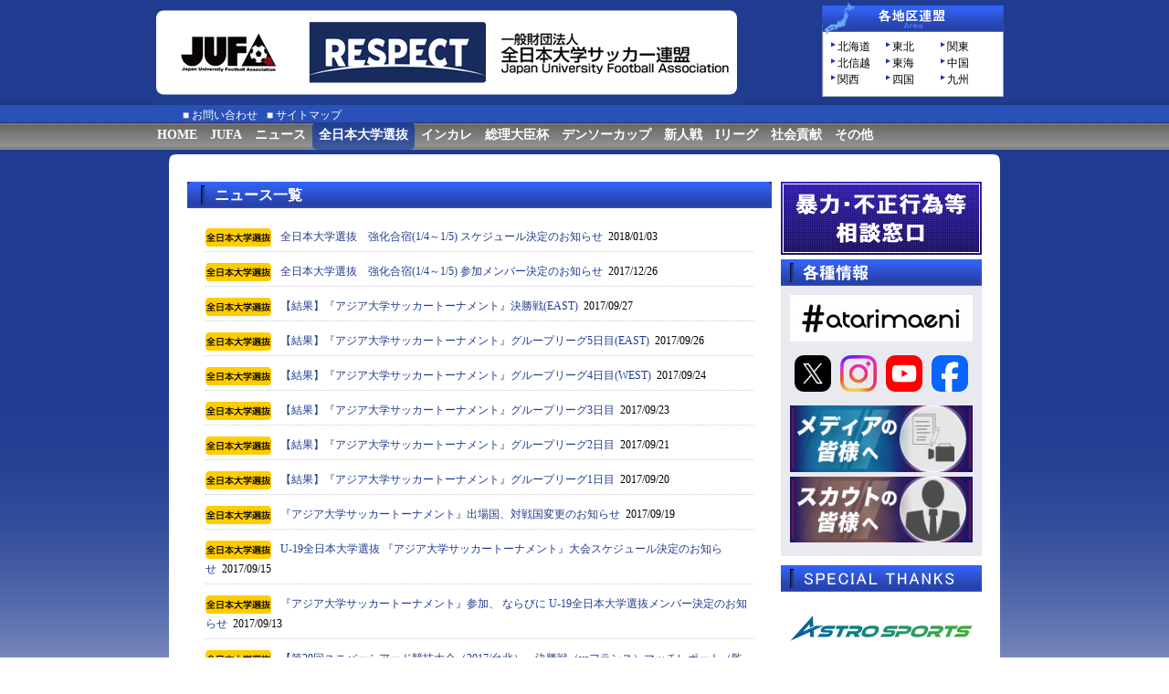

--- FILE ---
content_type: text/html; charset=UTF-8
request_url: https://www.jufa.jp/news/news_zennihon.php?nowpg=7&kn=1174
body_size: 3802
content:
<!DOCTYPE html PUBLIC "-//W3C//DTD XHTML 1.0 Transitional//EN" "http://www.w3.org/TR/xhtml1/DTD/xhtml1-transitional.dtd">
<html xmlns="http://www.w3.org/1999/xhtml">
<head>
<meta http-equiv="Content-Type" content="text/html; charset=UTF-8" />
<title>JUFA 全日本大学サッカー連盟</title>
<link href="../css/common.css" rel="stylesheet" type="text/css" />

<script>

(function(i,s,o,g,r,a,m){i['GoogleAnalyticsObject']=r;i[r]=i[r]||function(){
   (i[r].q=i[r].q||[]).push(arguments)},i[r].l=1*newDate();a=s.createElement(o),
m=s.getElementsByTagName(o)[0];a.async=1;a.src=g;m.parentNode.insertBefore(a,m)
   })(window,document,'script','https://www.google-analytics.com/analytics.js','ga');

   ga('create', 'UA-98609736-1', 'auto');
   ga('send', 'pageview');

</script>
</head>
<body>
<div id="layout">
	<div class="header">

		<h1><a href="../"><img src="../img/logo.jpg" alt="JUFA 全日本大学サッカー連盟" width="650" height="115" /></a></h1>

		<div class="header_area">
			<ul>
				<li><a href="https://sc.footballnavi.jp/jufa-hokkaido/" target="_blank">北海道</a></li>
				<li><a href="http://tohoku-fa.jp/federation/univ/">東北</a></li>
				<li><a href="http://www.jufa-kanto.jp/" target="_blank">関東</a></li>
				<li><a href="http://hufl.info/" target="_blank">北信越</a></li>
				<li><a href="http://jufa.tokai-soccer.gr.jp/" target="_blank">東海</a></li>
				<li><a href="https://jufa-chugoku.jp/" target="_blank">中国</a></li>
				<li><a href="http://www.jufa-kansai.jp/" target="_blank">関西</a></li>
				<li><a href="https://www.jufashikoku.com/" target="_blank">四国</a></li>
				<li><a href="http://www.jufa-kyusyu.jp/" target="_blank">九州</a></li>
			</ul>
			<div class="clr"></div>
		</div>

	</div>

	<div class="sub_menu">
		<ul>
			<li>■ <a href="https://www.jufa.jp/news/news.php?kn=1270">お問い合わせ</a></li>
			<li>■ <a href="../sitemap.html">サイトマップ</a></li>
		</ul>
		<div class="clr"></div>
	</div>


	<div class="g_nav_area01">
		<div class="g_nav_area02">
			<div class="g_nav01"><a href="../">HOME</a></div>
			<div class="g_nav01"><a href="../jufa/index.html">JUFA</a></div>
			<div class="g_nav01"><a href="./">ニュース</a></div>
			<div class="g_nav01 navon"><a href="./news_zennihon.php">全日本大学選抜</a></div>
			<div class="g_nav01"><a href="./news_incolle.php">インカレ</a></div>
			<div class="g_nav01"><a href="./news_prime.php">総理大臣杯</a></div>
			<div class="g_nav01"><a href="./news_denso.php">デンソーカップ</a></div>
			<div class="g_nav01"><a href="./news_new.php">新人戦</a></div>
			<div class="g_nav01"><a href="./news_ileague.php">Iリーグ</a></div>
			<div class="g_nav01"><a href="./news_kids_peace.php">社会貢献</a></div>
			<div class="g_nav01"><a href="./news_other.php">その他</a></div>
			<div class="clear"></div>
		</div>
	</div>

	<div class="wrapper01"><img src="../img/bg_wrap.png" /></div>
	<div class="wrapper02">

		<div class="left001">
			<div class="left002_01">
				<div class="left002_02">ニュース一覧</div>
			</div>
			<ul class="left003">
				<li><img src="https://www.jufa.jp/img/icon02.gif" /><a href="./news.php?nowpg=7&kn=761">全日本大学選抜　強化合宿(1/4～1/5) スケジュール決定のお知らせ</a>&nbsp;&nbsp;2018/01/03</li>
				<li><img src="https://www.jufa.jp/img/icon02.gif" /><a href="./news.php?nowpg=7&kn=759">全日本大学選抜　強化合宿(1/4～1/5) 参加メンバー決定のお知らせ</a>&nbsp;&nbsp;2017/12/26</li>
				<li><img src="https://www.jufa.jp/img/icon02.gif" /><a href="./news.php?nowpg=7&kn=702">【結果】『アジア大学サッカートーナメント』決勝戦(EAST)</a>&nbsp;&nbsp;2017/09/27</li>
				<li><img src="https://www.jufa.jp/img/icon02.gif" /><a href="./news.php?nowpg=7&kn=701">【結果】『アジア大学サッカートーナメント』グループリーグ5日目(EAST)</a>&nbsp;&nbsp;2017/09/26</li>
				<li><img src="https://www.jufa.jp/img/icon02.gif" /><a href="./news.php?nowpg=7&kn=700">【結果】『アジア大学サッカートーナメント』グループリーグ4日目(WEST)</a>&nbsp;&nbsp;2017/09/24</li>
				<li><img src="https://www.jufa.jp/img/icon02.gif" /><a href="./news.php?nowpg=7&kn=699">【結果】『アジア大学サッカートーナメント』グループリーグ3日目</a>&nbsp;&nbsp;2017/09/23</li>
				<li><img src="https://www.jufa.jp/img/icon02.gif" /><a href="./news.php?nowpg=7&kn=698">【結果】『アジア大学サッカートーナメント』グループリーグ2日目</a>&nbsp;&nbsp;2017/09/21</li>
				<li><img src="https://www.jufa.jp/img/icon02.gif" /><a href="./news.php?nowpg=7&kn=697">【結果】『アジア大学サッカートーナメント』グループリーグ1日目</a>&nbsp;&nbsp;2017/09/20</li>
				<li><img src="https://www.jufa.jp/img/icon02.gif" /><a href="./news.php?nowpg=7&kn=696">『アジア大学サッカートーナメント』出場国、対戦国変更のお知らせ</a>&nbsp;&nbsp;2017/09/19</li>
				<li><img src="https://www.jufa.jp/img/icon02.gif" /><a href="./news.php?nowpg=7&kn=695">U-19全日本大学選抜 『アジア大学サッカートーナメント』大会スケジュール決定のお知らせ</a>&nbsp;&nbsp;2017/09/15</li>
				<li><img src="https://www.jufa.jp/img/icon02.gif" /><a href="./news.php?nowpg=7&kn=694">『アジア大学サッカートーナメント』参加、 ならびに U-19全日本大学選抜メンバー決定のお知らせ</a>&nbsp;&nbsp;2017/09/13</li>
				<li><img src="https://www.jufa.jp/img/icon02.gif" /><a href="./news.php?nowpg=7&kn=682">【第29回ユニバーシアード競技大会（2017/台北）　決勝戦（vsフランス）マッチレポート（監督・選手コメント）】</a>&nbsp;&nbsp;2017/08/31</li>
				<li><img src="https://www.jufa.jp/img/icon02.gif" /><a href="./news.php?nowpg=7&kn=681">【結果】『第29回ユニバーシアード競技大会(2017/台北)』 決勝　vsユニバーシアードフランス代表</a>&nbsp;&nbsp;2017/08/29</li>
				<li><img src="https://www.jufa.jp/img/icon02.gif" /><a href="./news.php?nowpg=7&kn=680">【第29回ユニバーシアード競技大会（2017/台北）】準決勝戦（vsメキシコ）マッチレポート（監督・選手コメント）</a>&nbsp;&nbsp;2017/08/28</li>
				<li><img src="https://www.jufa.jp/img/icon02.gif" /><a href="./news.php?nowpg=7&kn=679">【結果】『第29回ユニバーシアード競技大会(2017/台北)』 準決勝vsユニバーシアードメキシコ代表</a>&nbsp;&nbsp;2017/08/27</li>
				<li><img src="https://www.jufa.jp/img/icon02.gif" /><a href="./news.php?nowpg=7&kn=678">【第29回ユニバーシアード競技大会（2017/台北）　準々決勝戦（vsイタリア）マッチレポート（監督・選手コメント）】</a>&nbsp;&nbsp;2017/08/27</li>
				<li><img src="https://www.jufa.jp/img/icon02.gif" /><a href="./news.php?nowpg=7&kn=677">【結果】『第29回ユニバーシアード競技大会(2017/台北)』 決勝トーナメント(準々決勝)vsユニバーシアードイタリア代表</a>&nbsp;&nbsp;2017/08/25</li>
				<li><img src="https://www.jufa.jp/img/icon02.gif" /><a href="./news.php?nowpg=7&kn=676">【第29回ユニバーシアード競技大会（2017/台北）　第3戦（vsウルグアイ）マッチレポート（監督・選手コメント）】</a>&nbsp;&nbsp;2017/08/25</li>
				<li><img src="https://www.jufa.jp/img/icon02.gif" /><a href="./news.php?nowpg=7&kn=675">【結果】『第29回ユニバーシアード競技大会(2017/台北)』 グループリーグ3日目　vsユニバーシアードウルグアイ代表</a>&nbsp;&nbsp;2017/08/23</li>
				<li><img src="https://www.jufa.jp/img/icon02.gif" /><a href="./news.php?nowpg=7&kn=674">【第29回ユニバーシアード競技大会（2017/台北）　第2戦（vsカナダ）マッチレポート（監督・選手コメント）】</a>&nbsp;&nbsp;2017/08/23</li>
			</ul>
			<div class="pageSt"><a href='/news/news_zennihon.php?nowpg=1&kn=1174'></a> << <a href='/news/news_zennihon.php?nowpg=1&kn=1174'><font style="color:black">1</font></a>  <a href='/news/news_zennihon.php?nowpg=2&kn=1174'><font style="color:black">2</font></a>  <a href='/news/news_zennihon.php?nowpg=3&kn=1174'><font style="color:black">3</font></a>  <a href='/news/news_zennihon.php?nowpg=4&kn=1174'><font style="color:black">4</font></a>  <a href='/news/news_zennihon.php?nowpg=5&kn=1174'><font style="color:black">5</font></a>  <a href='/news/news_zennihon.php?nowpg=6&kn=1174'><font style="color:black">6</font></a>  <u><b><font style="color:red">7</font></b></u>  <a href='/news/news_zennihon.php?nowpg=8&kn=1174'><font style="color:black">8</font></a>  <a href='/news/news_zennihon.php?nowpg=9&kn=1174'><font style="color:black">9</font></a>  <a href='/news/news_zennihon.php?nowpg=10&kn=1174'><font style="color:black">10</font></a>  <a href='/news/news_zennihon.php?nowpg=11&kn=1174'>>></a> <a href='/news/news_zennihon.php?nowpg=18&kn=1174'></a></div>
		</div>







				<div class="right001">

			<div class="main_img004">
				<a href="https://www.jufa.jp/jufa/soudan.html"><img src="../img/soudan_banner01.jpg" /></a>
			</div>

				<img src="../img/topics02side02.jpg" width="220" />
			<div class="right002">
			
			
			<a href="https://www.atarimaeni.com/" target="_blank"><img src="../img/atarimaeni.jpg" width="200" /></a>
			


			<div style="height:10px;"></div>

<ul class="snsbtniti">
<li><a href="https://twitter.com/JUFA_soccer" target="_blank">
<div class="radius">
<img src=../img/x_logo.png width=40>
</div>
</a></li>
<li><a href="https://www.instagram.com/jufa_japan/" target="_blank">
<img src=../img/Instagram_Glyph_Gradient.png width=40></a></li>
<li><a href="https://www.youtube.com/@JUFA_Japan" target="_blank">
<div class="radius">
<img src=../img/youtube_logo.png width=40>
</div>
</a></li>
<li><a href="https://www.facebook.com/jufa.soccer" target="_blank">
<div class="radius">
<img src=../img/facebook_logo.png width=40>
</div>
</a></li>
</ul>


<!--
			<a href="https://www.facebook.com/pages/全日本大学サッカー連盟/519399744830164?fref=ts" target="_blank"><img src="../img/new_jufa_facebook.jpg" alt="facebook" width="200" /></a>
			<a class="twitter-timeline" href="https://twitter.com/JUFA_soccer" data-widget-id="577819287026475008">@JUFA_soccerさんのツイート</a><script>!function(d,s,id){var js,fjs=d.getElementsByTagName(s)[0],p=/^http:/.test(d.location)?'http':'https';if(!d.getElementById(id)){js=d.createElement(s);js.id=id;js.src=p+"://platform.twitter.com/widgets.js";fjs.parentNode.insertBefore(js,fjs);}}(document,"script","twitter-wjs");</script>

			<a href="https://twitter.com/jufa_soccer" target="_blank"><img src="./img/jufa_twitter.jpg" alt="twitter" width="200" /></a>

			<div style="height:10px;"></div>
			<a href="http://www.jufa-kansai.jp/meet/pmcup/outline.html" target="_blank"><img src="../img/side01.jpg" width="200" /></a>

-->


<!--　スカウト・メディア申請	-->
			<div style="height:10px;"></div>

			<a href="https://www.jufa.jp/news/news.php?kn=777"><img src="./../img/media.jpg" width="200" /></a>
			<a href="https://www.jufa.jp/news/news.php?kn=1504"><img src="./../img/scout.jpg" width="200" /></a>

			</div>
			
			<!--<div class="right003"><a href="http://ileague-do.com/" target="_blank"><img src="../img/side03f01.jpg" alt="アットホーム：Iリーグ同好会" width="220" /></a></div>-->
			<!--<div class="right003"><a href="http://www.facebook.com/pages/JUFA-GIRL/512291812130837?ref=ts&fref=ts" target="_blank"><img src="../img/banner/01.jpg" alt="JUFA　GIRL様facebook" width="220" /></a></div>
			<div class="right003"><a href="https://twitter.com/JUFA_GIRL" target="_blank"><img src="../img/banner/02.jpg" alt="JUFA GIRL様 twitter" width="220" /></a></div>-->
			


			<div class="main_img004">
				<img src="../img/topics02side.jpg" width="220" />
				<a href="https://astro-sp.com/" target="_blank"><img src="../img/AstroSports.jpg" width="220"/></a>
				<a href="http://www.mikasasports.co.jp/" target="_blank"><img src="../img/side03_f.jpg" width="220" /></a>
				<a href="http://www.footballnavi.jp/" target="_blank"><img src="../img/banner01.gif" alt="フットボールナビ" width="220" /></a>
				<a href="http://www.beverage.co.jp/" target="_blank"><img src="../img/side03f03.jpg" width="220" alt="キリンビバレッジ株式会社" /></a>

<!--
 style="border:solid 1px ; border-color: #D4D4D4"
	-->

				<a href="https://wecars.co.jp/" target="_blank"><img src="../img/wecars.jpg" width="220" alt="wecars"/></a>
				<a href="https://www.souholdings.co.jp/" target="_blank"><img src="../img/side09.jpg" width="220" alt="エスオーユーホールディングス" /></a>

				<a href="https://www.kansei-pipe.co.jp/" target="_blank"><img src="../img/side11.jpg" width="220" alt="菅清工業株式会社" /></a>

				<a href="https://www.athome.co.jp/" target="_blank"><img src="../img/side06.jpg" width="220" alt="athome" /></a>

				<a href="https://kimilaboratory.com/" target="_blank"><img src="../img/kimi_labo.jpg" width="220" alt="athome" /></a>


				<a href="http://jffid.com/" target="_blank"><img src="../img/banner/09.jpg" alt="日本知的障がい者サッカー連盟" width="220" /></a>
				<a href="http://tokyo-fid.jimdo.com/" target="_blank"><img src="../img/banner/08.jpg" alt="東京都知的障がい者サッカー連盟" width="220" /></a>
				<a href="http://j-afa.com/wp/" target="_blank"><img src="../img/banner/10.jpg" alt="東京都知的障がい者サッカー連盟" width="220" /></a>
			</div>

				
		<div class="clr"></div>
	</div>		<div class="clr"></div>
	</div>

	
</div>

<div class="clr"></div>

<div class="push"></div>




<footer id="footer_area">
	<div class="footer_area02">
		<div class="footer001">
			<ul>
				<li><a href="http://www.jufa.jp/">HOME</a></li>
			</ul>
		</div>

		

		<div class="footer001">
			<p>【大会・試合】</p>
			<ul>
				<li><a href="http://www.jufa.jp/news/news_incolle.php">インカレ</a></li>
				<li><a href="http://www.jufa.jp/news/news_prime.php">総理大臣杯</a></li>
				<li><a href="http://www.jufa.jp/news/news_denso.php">デンソーカップ</a></li>
				<li><a href="http://www.jufa.jp/news/news_new.php">新人戦</a></li>
				<li><a href="http://www.jufa.jp/news/news_ileague.php">Iリーグ</a></li>
			</ul>
		</div>


		<div class="footer001">
			<p>【JUFA】</p>
			<ul>
				<li><a href="http://www.jufa.jp/jufa/">JUFAについて</a></li>
				<li><a href="http://www.jufa.jp/news/news_zennihon.php">全日本大学選抜</a></li>
				<li><a href="http://www.jufa.jp/news/news_kids_peace.php">キッズピース</a></li>
				<li><a href="http://www.jufa.jp/news/news_other.php">その他の情報</a></li>
			</ul>
		</div>


			<div class="footer001">
				<p>【SNS】</p>
				<ul>
					<li><a href="https://twitter.com/JUFA_soccer" target="_blank">X<br>　@JUFA_soccer</a></li>
					<li><a href="https://www.instagram.com/jufa_japan/" target="_blank">Instagram<br>　@jufa_japan</a></li>
					<li><a href="https://www.youtube.com/@JUFA_Japan" target="_blank">YouTube<br>　@jufa_japan</a></li>
<!--
					<li><a href="https://www.facebook.com/jufa.soccer/" target="_blank">facebook<br>　@jufa.soccer</a></li>
	-->
				</ul>
			</div>

		<div class="footer001">
		<div class="footer003">
				<ul>
					<li><a href="http://www.jufa.jp/contact.html">お問い合わせ</a></li>
					<li><a href="https://www.jufa.jp/news/news.php?kn=777">メディアの皆様へ</a></li>
					<li><a href="https://www.jufa.jp/news/news.php?kn=1504">スカウトの皆様へ</a></li>
					<li><a href="http://www.jufa.jp/sitemap.html">サイトマップ</a></li>
				</ul>
			</div>
			</div>

		<div class="footer002">
			<ul>
				<li><a href="http://www.jufa.jp/news/news.php?nowpg=2&kn=773">利用規約</a></li>
				<li><a href="http://www.jufa.jp/news/news.php?nowpg=2&kn=774">個人情報保護方針</a></li>
				<li><a href="http://www.jufa.jp/news/news.php?nowpg=2&kn=775">個人番号及び特定個人情報の適正な取扱いに関する基本方針</a></li>
				<li><a href="http://www.jufa.jp/news/news.php?nowpg=2&kn=776">プライバシーポリシー</a></li>
			</ul>
		</div>

		<div class="clr"></div>
	</div>
<div class="copyright">Copyright©2009 JUFA.All Rights Reserved.</div>
</footer>




</body>

</html>

--- FILE ---
content_type: text/css
request_url: https://www.jufa.jp/css/common.css
body_size: 4032
content:
@charset "UTF-8";
/* CSS Document */

/* ブラウザ設定リセット ######################################## */

* {
	margin:0;
	padding:0;
	line-height:1.0;
}
h1,h2,h3,h4,h5,h6,em,strong {
	font-weight:normal;
	font-style:normal;
}

ul li {
	list-style-type:none;
}

img {
	border:0;
	vertical-align:bottom;
	margin:0px;
	padding:0px;
}
.clr {
	clear:both;
	margin:0;
	padding:0;
}
.clearfix {
	height:auto !important;
	height:1px;
	min-height:1%;  /* for IE 7*/
	/*¥*//*/display:inline-table;/**/
}
.clearfix:after {
	content:".";
	display:block;
	clear:both;
	height:0;
	font-size:1%;
	line-height:1%;
	visibility:hidden;
}
hr{
	clear:both;
	visibility:hidden;
}

/* ############################################## */

/* body ######################################## */

html,body {
	height: 100%;
	margin:0px;
	padding:0px;
	font-family:"ＭＳ ゴシック", "メイリオ","ヒラギノ角ゴ Pro W3", "Hiragino Kaku Gothic Pro";
	background:url(../img/common/main_back.jpg) repeat-x #FFFFFF;
}
#layout {
	position:relative;
	width:950px;
	padding:0px;
	margin:0 auto -66px auto;
	text-align:left;
	min-height: 100%;
	height: auto !important;
	height: 100%;
}
.push {
	height: 66px;
}
#layout_bottom {
	width:100%;
	height:66px;
	padding:0px;
	margin:0 auto;
	text-align:left;
	background:url(../img/common/footer_back.jpg) repeat-x;
}
#layout_bottom p {
	font-size:12px;
	color:#FFFFFF;
	text-align:center;
	padding:40px 0px 0px 0px;
}

#footer_area{
	width:100%;
	padding:0px;
	margin:0 auto;
	text-align:left;
	background-image:url(../img/common/footer_back.jpg);
	background-position:top;
	background-repeat:repeat-x;
	background-color: #203C90;
	padding:60px 0px 20px 0px;
}

.copyright {
	font-size:12px;
	color:#FFFFFF;
	text-align:center;
}

.footer_area02{
	margin:0 auto 30px auto;
	width:950px;
	font-size:12px;
	color:#FFFFFF;
}

.footer001{
	width:140px;
	float:left;
	margin:0 10px 0 0;
}

.footer001 a{
	color:#FFFFFF;
	text-decoration:none;
}

.footer001 a:hover{
	text-decoration:underline;
}

.footer001 p{
	margin:0 0 10px 0;
}

.footer001 ul{
	margin:0 0 0 20px;
}

.footer001 li{
	margin:0 0 10px 0;
	list-style-type: disc
}

.footer003{
	margin:0 0 30px 0;
}


.footer002{
	width:150px;
	float:left;
	margin:0 0 0 0;
}

.footer002 p{
	margin:0 0 10px 0;
}

.footer002 a{
	color:#FFFFFF;
	text-decoration:none;
}

.footer002 a:hover{
	text-decoration:underline;
}

.footer002 ul{
	margin:0 0 0 20px;
}

.footer002 li{
	margin:0 0 10px 0;
	list-style-type: disc;
	line-height:1.4;

}

/* ############################################## */

.header {
	width:950px;
	height:115px;
	position:relative;
}
.header h1 {
	width:650px;
	height:115px;
}
.header_logo {
	position:absolute;
	top:10px;
	left:405px;
	width:53px;
	height:89px;
}
.header_calender {
	position:absolute;
	top:2px;
	left:530px;
	width:199px;
	height:105px;
}
.header_calender a {
	background:url(../img/common/head_001.jpg) no-repeat;
	width:199px;
	height:105px;
	text-indent:-9876px;
	display:block;
}
.header_calender a:hover {
	background:url(../img/common/head_001.jpg) no-repeat;
	background-position:0px -105px;
	width:199px;
	height:105px;
	text-indent:-9876px;
	display:block;
}
.header_area {
	position:absolute;
	top:2px;
	left:735px;
	width:189px;
	height:64px;
	background:url(../img/common/head_002.jpg) no-repeat;
	padding:40px 0px 0px 10px;
}


#header_banner001{
	position:absolute;
	top:20px;
	left:705px;
	width:220px;
	height:80px;
}


.header_area li {
	float:left;
	width:4em;
	font-size:12px;
	line-height:18px;
	background:url(../img/common/head_arrow.jpg) no-repeat;
	padding:0px 5px 0px 7px;
}
.header_area li a:link {
	color:#000000;
	text-decoration:none;
}
.header_area li a:visited {
	color:#000000;
	text-decoration:none;
}
.header_area li a:hover {
	color:#000000;
	text-decoration:underline;
}
.header_area li a:active {
	color:#000000;
	text-decoration:none;
}
.sub_menu {
	width:880px;
	height:19px;
	padding:0px 35px;
}
.sub_menu li {
	float:left;
	font-size:12px;
	line-height:16px;
	color:#FFFFFF;
	padding:3px 10px 0px 0px;
}
.sub_menu li a:link {
	text-decoration:none;
	color:#FFFFFF;
}
.sub_menu li a:visited {
	text-decoration:none;
	color:#FFFFFF;
}
.sub_menu li a:hover {
	text-decoration:underline;
	color:#FFFFFF;
}
.sub_menu li a:active {
	text-decoration:none;
	color:#FFFFFF;
}
.main_menu {
	width:950px;
	height:30px;
	margin:0px 0px 20px 0px;
}
.main_menu li {
	float:left;
}

.menu_001 a {
	background:url(../img/common/menu_001.jpg) no-repeat;
	width:83px;
	height:30px;
	background-position:0px 0px;
	display:block;
	text-indent:-9876px;
}
.menu_001 a:hover {
	background:url(../img/common/menu_001.jpg) no-repeat;
	width:83px;
	height:30px;
	background-position:0px -30px;
	display:block;
	text-indent:-9876px;
}
.menu_001on a {
	background:url(../img/common/menu_001.jpg) no-repeat;
	width:83px;
	height:30px;
	background-position:0px -30px;
	display:block;
	text-indent:-9876px;
}
.menu_002 a {
	background:url(../img/common/menu_002.jpg) no-repeat;
	width:79px;
	height:30px;
	background-position:0px 0px;
	display:block;
	text-indent:-9876px;
}
.menu_002 a:hover {
	background:url(../img/common/menu_002.jpg) no-repeat;
	width:79px;
	height:30px;
	background-position:0px -30px;
	display:block;
	text-indent:-9876px;
}
.menu_002on a {
	background:url(../img/common/menu_002.jpg) no-repeat;
	width:79px;
	height:30px;
	background-position:0px -30px;
	display:block;
	text-indent:-9876px;
}
.menu_003 a {
	background:url(../img/common/menu_003.jpg) no-repeat;
	width:69px;
	height:30px;
	background-position:0px 0px;
	display:block;
	text-indent:-9876px;
}
.menu_003 a:hover {
	background:url(../img/common/menu_003.jpg) no-repeat;
	width:69px;
	height:30px;
	background-position:0px -30px;
	display:block;
	text-indent:-9876px;
}
.menu_003on a {
	background:url(../img/common/menu_003.jpg) no-repeat;
	width:69px;
	height:30px;
	background-position:0px -30px;
	display:block;
	text-indent:-9876px;
}
.menu_004 a {
	background:url(../img/common/menu_004.jpg) no-repeat;
	width:132px;
	height:30px;
	background-position:0px 0px;
	display:block;
	text-indent:-9876px;
}
.menu_004 a:hover {
	background:url(../img/common/menu_004.jpg) no-repeat;
	width:132px;
	height:30px;
	background-position:0px -30px;
	display:block;
	text-indent:-9876px;
}
.menu_004on a {
	background:url(../img/common/menu_004.jpg) no-repeat;
	width:132px;
	height:30px;
	background-position:0px -30px;
	display:block;
	text-indent:-9876px;
}
.menu_005 a {
	background:url(../img/common/menu_005.jpg) no-repeat;
	width:74px;
	height:30px;
	background-position:0px 0px;
	display:block;
	text-indent:-9876px;
}
.menu_005 a:hover {
	background:url(../img/common/menu_005.jpg) no-repeat;
	width:74px;
	height:30px;
	background-position:0px -30px;
	display:block;
	text-indent:-9876px;
}
.menu_005on a {
	background:url(../img/common/menu_005.jpg) no-repeat;
	width:74px;
	height:30px;
	background-position:0px -30px;
	display:block;
	text-indent:-9876px;
}
.menu_006 a {
	background:url(../img/common/menu_006.jpg) no-repeat;
	width:96px;
	height:30px;
	background-position:0px 0px;
	display:block;
	text-indent:-9876px;
}
.menu_006 a:hover {
	background:url(../img/common/menu_006.jpg) no-repeat;
	width:96px;
	height:30px;
	background-position:0px -30px;
	display:block;
	text-indent:-9876px;
}
.menu_006on a {
	background:url(../img/common/menu_006.jpg) no-repeat;
	width:96px;
	height:30px;
	background-position:0px -30px;
	display:block;
	text-indent:-9876px;
}
.menu_007 a {
	background:url(../img/common/menu_007.jpg) no-repeat;
	width:122px;
	height:30px;
	background-position:0px 0px;
	display:block;
	text-indent:-9876px;
}
.menu_007 a:hover {
	background:url(../img/common/menu_007.jpg) no-repeat;
	width:122px;
	height:30px;
	background-position:0px -30px;
	display:block;
	text-indent:-9876px;
}
.menu_007on a {
	background:url(../img/common/menu_007.jpg) no-repeat;
	width:122px;
	height:30px;
	background-position:0px -30px;
	display:block;
	text-indent:-9876px;
}
.menu_008 a {
	background:url(../img/common/menu_008.jpg) no-repeat;
	width:80px;
	height:30px;
	background-position:0px 0px;
	display:block;
	text-indent:-9876px;
}
.menu_008 a:hover {
	background:url(../img/common/menu_008.jpg) no-repeat;
	width:80px;
	height:30px;
	background-position:0px -30px;
	display:block;
	text-indent:-9876px;
}
.menu_008on a {
	background:url(../img/common/menu_008.jpg) no-repeat;
	width:80px;
	height:30px;
	background-position:0px -30px;
	display:block;
	text-indent:-9876px;
}
.menu_009 a {
	background:url(../img/common/menu_009.jpg) no-repeat;
	width:86px;
	height:30px;
	background-position:0px 0px;
	display:block;
	text-indent:-9876px;
}
.menu_009 a:hover {
	background:url(../img/common/menu_009.jpg) no-repeat;
	width:86px;
	height:30px;
	background-position:0px -30px;
	display:block;
	text-indent:-9876px;
}
.menu_009on a {
	background:url(../img/common/menu_009.jpg) no-repeat;
	width:86px;
	height:30px;
	background-position:0px -30px;
	display:block;
	text-indent:-9876px;
}

.menu_010 a {
	background:url(../img/common/menu_010.jpg) no-repeat;
	width:86px;
	height:30px;
	background-position:0px 0px;
	display:block;
	text-indent:-9876px;
}

.menu_010 a:hover {
	background:url(../img/common/menu_010.jpg) no-repeat;
	width:86px;
	height:30px;
	background-position:0px -30px;
	display:block;
	text-indent:-9876px;
}
.menu_010on a {
	background:url(../img/common/menu_010.jpg) no-repeat;
	width:86px;
	height:30px;
	background-position:0px -30px;
	display:block;
	text-indent:-9876px;
}

.menu_011 a {
	background:url(../img/common/menu_011.jpg) no-repeat;
	width:122px;
	height:30px;
	background-position:0px 0px;
	display:block;
	text-indent:-9876px;
}

.menu_011 a:hover {
	background:url(../img/common/menu_011.jpg) no-repeat;
	width:122px;
	height:30px;
	background-position:0px -30px;
	display:block;
	text-indent:-9876px;
}
.menu_011on a {
	background:url(../img/common/menu_011.jpg) no-repeat;
	width:122px;
	height:30px;
	background-position:0px -30px;
	display:block;
	text-indent:-9876px;
}

.wrapper {
	width:915px;
	margin:0px auto;
}


.wrapper01 {
	width:910px;
	margin:0px auto;
}

.wrapper02 {
	width:870px;
	margin:0px auto;
	background-color:#FFFFFF;
	padding:0 20px;
}

.left_side {
	width:622px;
	float:left;
}
.right_side {
	width:269px;
	float:right;
}
.main_photo {
	position:relative;
	width:604px;
	height:245px;
	background:url(../img/common/index_001.jpg) no-repeat;
	margin:0px 0px 20px 0px;
	padding:7px;
}
.photo_button {
	position:absolute;
	width:119px;
	height:25px;
	top:222px;
	left:490px;
}
.menu_101 a {
	background:url(../img/common/index_002.jpg) no-repeat;
	width:119px;
	height:25px;
	background-position:0px 0px;
	display:block;
	text-indent:-9876px;
}
.menu_101 a:hover {
	background:url(../img/common/index_002.jpg) no-repeat;
	width:119px;
	height:25px;
	background-position:0px -25px;
	display:block;
	text-indent:-9876px;
}
.photo_txt {
	width:594px;
	padding:8px 0px 0px 10px;
}
.photo_txt h3 {
	font-size:14px;
	line-height:16px;
	font-weight:bold;
	color:#1f3c91;
}
.photo_txt p {
	font-size:12px;
	line-height:16px;
	color:#333333;
}
.contents_left {
	width:169px;
	float:left;
}
.contents_left li {
	text-align:center;
	margin:0px 0px 5px 0px;
}
.contents_right {
	width:446px;
	float:right;
}
.topix {
	width:446px;
	margin:0px 0px 10px 0px;
}
.contents {
	width:426px;
	background:#e8eaf0;
	padding:10px;
}
.contents table {
	padding:0px 0px 5px 0px;
	margin:0px 0px 5px 0px;
	border-bottom-width: 1px;
	border-bottom-style: dotted;
	border-bottom-color: #666666;
}
.contents td {
	padding:5px 10px;
}
.contents td h4 {
	font-size:14px;
	line-height:16px;
	font-weight:bold;
	color:#1f3c91;
}
.contents td p {
	font-size:12px;
	line-height:16px;
	color:#333333;
}
.banner_001 {
	width:269px;
	margin:0px 0px 17px 0x;
}
.banner_001 li {
	width:131px;
	height:125px;
	float:left;
	margin:0px 3px 3px 0px;
}
.banner_002 {
	width:269px;
	margin:0px auto;
}
.banner_002 li {
	margin:0px 0px 5px 0px;
}

.bottom_banner {
	width:895px;
	padding:20px 0px;
	margin:0px auto;
}
.bottom_banner li {
	float:left;
	padding:5px;
}

/* ############################################## */

.right_side h5 {
	background:url(../img/common/left_title.jpg) no-repeat;
	width:231px;
	height:46px;
	padding:22px 0px 0px 37px;
	font-size:24px;
	font-weight:bold;
	margin:0px 0px 10px 0px;
}
.right_menu ul {
	background:url(../img/common/left_menu_back.gif) repeat-y;
	padding:5px 0px;
}
.right_menu li {
	margin:0;
}
.right_menu_active {
	background:url(../img/common/left_menu_active.jpg) no-repeat;
	width:234px;
	height:24px;
	padding:9px 0px 0px 34px;
	margin:0;
	font-size:14px;
	font-weight:bold;
}
.right_menu_active a:link {
	color:#000000;
	text-decoration:none;
}
.right_menu_active a:visited {
	color:#000000;
	text-decoration:none;
}
.right_menu_active a:hover {
	color:#000000;
	text-decoration:underline;
}
.right_menu_active a:active {
	color:#000000;
	text-decoration:none;
}
.right_menu_none {
	background:url(../img/common/left_menu_none.jpg) no-repeat;
	width:234px;
	height:24px;
	padding:9px 0px 0px 34px;
	margin:0;
	font-size:14px;
	font-weight:bold;
}
.right_menu_small {
	background:url(../img/common/left_menu_small.jpg) no-repeat;
	width:214px;
	height:18px;
	padding:6px 0px 0px 54px;
	margin:0;
	font-size:12px;
}
.right_menu_small a:link {
	color:#000000;
	text-decoration:none;
}
.right_menu_small a:visited {
	color:#000000;
	text-decoration:none;
}
.right_menu_small a:hover {
	color:#000000;
	text-decoration:underline;
}
.right_menu_small a:active {
	color:#000000;
	text-decoration:none;
}

/* ############################################## */

.space {
	width:50px;
	height:300px;
}

.second_contents_top {
	background:url(../img/common/contents_back.gif) no-repeat top;
	width:622px;
	height:10px;
}
.second_contents_bottom {
	background:url(../img/common/contents_back.gif) no-repeat bottom;
	width:622px;
	height:10px;
}
.second_contents {
	width:622px;
	background:#FFFFFF;
	padding:5px 0px;
	font-size:12px;
	line-height:18px;
}
.second_contents h3 {
	background:url(../img/common/contents_headline_001.jpg) no-repeat;
	width:592px;
	height:29px;
	padding:9px 0px 0px 17px;
	margin:0px 6px 20px 7px;
	font-size:16px;
	font-weight:bold;
}
.second_contents h4 {
	background:url(../img/common/contents_headline_002.jpg) no-repeat;
	width:577px;
	height:24px;
	padding:8px 0px 0px 14px;
	margin:0px 15px 10px 16px;
	font-size:16px;
	font-weight:bold;
	color:#FFFFFF;
}
.second_contents h5 {
	margin:0px 15px 10px 15px;
	padding:0px 0px 5px 0px;
	font-size:16px;
	font-weight:bold;
	border-bottom:solid 1px #000000;
}
.entry_contents {
	margin:0px 15px 10px 15px;
	font-size:12px;
	line-height:18px;
	color:#000000;
}
.time {
	margin:0px 15px 20px 15px;
	text-align:right;
	font-size:12px;
	color:#000000;
}
.second_contents p {
	font-size:12px;
	line-height:18px;
	padding:0px 15px;
	margin:0px 0px 15px 0px;
}
.large_li li {
	font-size:14px;
	font-weight:bold;
	line-height:18px;
	padding:0px 15px;
	margin:0px 0px 10px 0px;
}
.chart_img {
	padding:10px 32px;
}

.chart_img02 {
	padding:10px 0;
	text-align:center;
}

.second_contents table {
	width:591px;
	margin:0px 15px 20px 16px;
}
.second_contents th {
	border-top-width: 1px;
	border-bottom-width: 4px;
	border-top-style: dotted;
	border-bottom-style: solid;
	border-top-color: #000000;
	border-bottom-color: #FFFFFF;
	padding:5px 10px;
	text-align:left;
	font-size:12px;
	line-height:18px;
	font-weight:normal;
}
.second_contents td {
	border-top-width: 1px;
	border-bottom-width: 4px;
	border-top-style: dotted;
	border-bottom-style: solid;
	border-top-color: #000000;
	border-bottom-color: #FFFFFF;
	padding:5px 10px;
	font-size:12px;
	line-height:18px;
}
.second_contents td table {
	width:452px;
	margin:0px;
	padding:0px;
}
.second_contents td table td {
	border:none;
	background:none;
	padding:0px;
	font-size:12px;
	line-height:18px;
}


.Apple-style-span {
	font-size:12px;
	line-height:18px;
}


/*ついか*/

.main_image_title01{
	width:640px;
	height:29px;
	margin:0;
	padding:0;
	background-image:url("../img/topics01.jpg");
	background-repeat:no-repeat;
}

.main_image_title02{
	font-size:14px;
	font-weight:bold;
	position:relative;
	top:9px;
	left:30px;
}

.main_image_title02 a{
	color:#FFFFFF;
	text-decoration:none;
}

.main_image_title02 a:hover{
	color:#FFFFFF;
	text-decoration:underline;
}

.main_img001{
	float:left;
	width:600px;
	margin:0 0 10px 0;
	padding:20px 20px 0 20px;
	background-color:#E8EAF0;
}

.main_img001 img{
	margin:0;
}

.main_img002{
	float:right;
	width:220px;
	margin:0 0 0 0;
	padding:0 0 0 0;
}

.main_img003{
	width:560px;
	margin:0;
	padding:0 20px 10px 20px;
	background-color:#E8EAF0;
	font-size:14px;
	line-height:20px;
	font-weight:bold;
}

.main_img003 p{
	font-size:12px;
	line-height:20px;
	font-weight:normal;
	margin:10px 0 0 0;
}

.main_img003 a{
	color:#203C90;
}

.main_img003 a:hover{
	color:#690205;
}

.main_img004{
	margin:0 auto 0 auto;
	width:220px;
}

.main_img004 img{
	margin:0 0 5px 0;
}

.main_img005{
	background-color:#E8EAF0;
	width:158px;
	height:268px;
	margin:0 auto;
	padding:20px 20px 10px 40px;
	border:1px #CCCCCC dotted;
}

.main_img005 li{
	font-size:14px;
	line-height:30px;
	margin:0 0 0 0;
	list-style-image:url("../img/top_icon01.gif");
}

.main_img005 li a{
	font-size:14px;
	line-height:30px;
	color:#333333;
	text-decoration:none;
}

.main_img005 li a:hover{
	color:#203C90;
	text-decoration:underline;
}

.main_img006{
	margin:0 0 0 20px;
}

.left001{
	float:left;
	width:640px;
	margin:10px 0 0 0;
	padding:0;
}

.left002_01{
	width:640px;
	height:29px;
	background-image:url("../img/topics01.jpg");
	margin:0;
	padding:0;
}

.left002_02{
	color:#FFFFFF;
	font-size:16px;
	font-weight:bold;
	position:relative;
	top:7px;
	left:30px;
	width:600px;
}

.right001{
	float:right;
	width:220px;
	margin:10px 0 0 0;
	padding:0;
}

.right002{
	width:200px;
	margin:0 0 10px 0;
	padding:10px;
	background-color:#E8EAF0;
}

.right002 img{
	margin:0 0 5px 0;
}

.right003{
	width:220px;
	margin:0 0 10px 0;
}

.right003 img{
	margin:0 0 0 0;
}

.left003{
	width:600px;
	margin:20px auto;
	background-color:#FFFFFF;
}

.left003 li{
	font-size:12px;
	line-height:22px;
	list-style-type:none;
	margin:0 0 10px 0;
	padding:0 0 5px 0;
	border-bottom:1px #CCCCCC dotted;
}



.left003 img{
	margin:0 10px 0 0;
}

.left003 a{
	color:#203C90;
	text-decoration:none;
}

.left003 a:hover{
	color:#690205;
	text-decoration:underline;
}

.second_contents p {
	font-size:12px;
	line-height:18px;
	padding:0px 15px;
	margin:0px 0px 15px 0px;
}
.second_contents ul {
	padding:0px 30px;
}
.sitemap_01 {
	font-size:14px;
	line-height:20px;
	background:url(../img/common/arrow.gif) no-repeat;
	padding:0px 0px 0px 18px;
	margin:0px 0px 5px 0px;
}
.sitemap_02 {
	font-size:14px;
	line-height:20px;
	padding:0px 0px 0px 18px;
	background:url(../img/common/arrow.gif) no-repeat;
	margin:0px 0px 5px 20px;
}

.news_title01{
	font-size:16px;
	line-height:20px;
	color:#203C90;
	font-weight:bold;
	border-bottom:1px #666666 dotted;
	margin:40px auto 5px auto;
	padding:0 0 5px 20px;
	width:580px;
	background-image:url("../img/icon_news_title.gif");
	background-repeat:no-repeat;
	background-position:left;
}

.news_title02{
	text-align:right;
	font-size:14px;
	color:#333333;
	margin:0 auto 5px auto;
	width:600px;
}

.news_text01{
	font-size:12px;
	line-height:20px;
	width:580px;
	margin:40px auto;
	padding:0;
}



.news_text01 li {
	line-height:20px;
}

.news_text02{
	width:580px;
	margin:30px auto 10px auto;
	padding:0;
}

.news_text02 img{
	max-width:580px;
}

.thanks{
	width:640px;
	text-align:center;
}

.thanks img{
	margin:10px 10px 0 0;
}

.more01{
	width:600px;
	text-align:right;	
	font-size:13px;
	line-height:18px;
	margin:10px auto 40px auto;
	padding:0 15px 0 0;
	background-image:url("../img/icon_news_title01.gif");
	background-repeat:no-repeat;
	background-position:right;
}

.more01 a{
	color:#203C90;
	text-decoration:none;
}

.more01 a:hover{
	color:#690205;
	text-decoration:underline;
}

.more02{
	width:600px;
	text-align:right;	
	font-size:13px;
	line-height:18px;
	margin:10px auto 10px auto;
	padding:0 15px 0 0;
	background-image:url("../img/icon_news_title01.gif");
	background-repeat:no-repeat;
	background-position:right;
}

.more02 a{
	color:#203C90;
	text-decoration:none;
}

.more02 a:hover{
	color:#690205;
	text-decoration:underline;
}

.retUrl {
	text-align:right;
}

.pageSt {
	text-align: center;
	padding:10px 0px;
}

#kako001{
	font-size:14px;
	line-height:20px;
	margin:30px 0;
}

#kako001 h5{
	font-size:16px;
	font-weight:bold;
	line-height:20px;
	margin:50px 0 30px 0;
}
	

.entry_contents p{
	font-size:14px;
	line-height:20px;
	margin:5px 0;
}

.bk_yaku01{
	background-color:#FFFFFF;
	width:60%;
}

.rinen01{
	width:595px;
	height:842px;
	margin:0 auto;
}

.kids001{
	width:640px;
	margin:0 0 10px 0;
}

.kids002{
	width:640px;
	padding:20px 0;
	color:#000000;
	text-align:center;
	font-size:22px;
	line-height:1.5;
	font-weight:bold;
}

.kids003{
	width:640px;
	margin:0 0 15px 0;
	border-collapse: collapse; 
}

.kids003 th{
	width:120px;
	padding:15px;
	background-color:#EFEFEF;
	font-weight:normal;
	font-size:14px;
	border:1px #CCCCCC solid;
	border-collapse: collapse; 
}

.kids003 td{
	width:460px;
	padding:15px;
	font-weight:normal;
	font-size:14px;
	line-height:1.3;
	border:1px #CCCCCC solid;
	border-collapse: collapse; 
}

.kids004{
	width:640px;
	margin:0 0 15px 0;
	border-collapse: collapse; 
}

.kids004 th{
	padding:15px;
	background-color:#EFEFEF;
	font-weight:normal;
	font-size:14px;
	border:1px #CCCCCC solid;
	border-collapse: collapse; 
	vertical-align:top;
	font-size:11px;
}

.kids004 td{
	padding:15px;
	font-weight:normal;
	font-size:14px;
	line-height:1.3;
	border:1px #CCCCCC solid;
	border-collapse: collapse; 
	vertical-align:top;
	font-size:11px;
}


.inc_st001{
	width:640px;
	margin:0 0 5px 0;
}

.inc_st002{
font-family:YuGo-Medium,"Hiragino Kaku Gothic Pro","ヒラギノ角ゴ Pro W3","メイリオ",Meiryo,"ＭＳ Ｐゴシック",sans-serif;
	font-size:11px;
	line-height: 1.5;
	text-align:left;
	margin:0 0 20px 5px;
}

.inc_st003{
	width:640px;
}

.inc_st003 a{
	width:599px;
	padding:10px 20px;
	display:block;
	font-size:13px;
	background-color:#EFEFEF;
	border-bottom:1px #CCCCCC solid;
	background-image:url("../img/icon_pdf.png");
	background-position:600px 2px;
	background-repeat:no-repeat;
	text-decoration:none;
	color:#000000;
}

.inc_st003 a:hover{
	background-color:#666666;
	color:#FFFFFF;
}


.inc_st004{
	width:640px;
}

.inc_st004 a{
	width:599px;
	padding:10px 20px;
	display:block;
	font-size:13px;
	background-color:#EFEFEF;
	border-bottom:1px #CCCCCC solid;
	text-decoration:none;
	color:#000000;
}

.inc_st004 a:hover{
	background-color:#666666;
	color:#FFFFFF;
}

.inc_st005{
	width:599px;
	padding:10px 20px;
	display:block;
	font-size:13px;
	background-color:#EFEFEF;
	border-bottom:1px #CCCCCC solid;
	text-decoration:none;
	color:#000000;
}

.inc_st006{
	width:599px;
	padding:10px 20px;
	display:block;
	font-size:13px;
	background-color:#EFEFEF;
	border-bottom:1px #CCCCCC solid;
	border-top:1px #CCCCCC solid;
	text-decoration:none;
	color:#000000;
	margin:7px 0 0 0;
}


.inc_st007{
	width:640px;
	margin:7px 0 0 0;
}

.inc_st007 a{
	width:599px;
	padding:10px 20px;
	display:block;
	font-size:13px;
	background-color:#EFEFEF;
	border-bottom:1px #CCCCCC solid;
	border-top:1px #CCCCCC solid;
	text-decoration:none;
	color:#000000;
}

.inc_st007 a:hover{
	background-color:#666666;
	color:#FFFFFF;
}
	


#acMenu{
	margin:0 0 20px 0;
}

#acMenu dt{
	display:block;
	width:608px;
	padding:10px 15px;
	border:#FFFFFF 1px solid;
	cursor:pointer;
	background-image:url("../img/ac_off.png");
	background-repeat:no-repeat;
	background-position:615px 10px;
	background-color:#009900;
	font-size:14px;
	color:#FFFFFF;
}

#acMenu dd{
	width:640px;
	display:none;
	margin:0 0 10px 0;
}

#acMenu dt.active{
	background-image:url("../img/ac_on.png");
	background-repeat:no-repeat;
	background-position:615px 10px;
	background-color:#0099FF;
}

#acMenuopen{
	margin:0 0 0 0;
}

#acMenuopen dt{
	display:block;
	width:608px;
	padding:10px 15px;
	border:#FFFFFF 1px solid;
	cursor:pointer;
	background-image:url("../img/ac_on.png");
	background-repeat:no-repeat;
	background-position:615px 10px;
	background-color:#0099FF;
	font-size:14px;
	color:#FFFFFF;
}

#acMenuopen dd{
	width:640px;
	display:block;
	margin:0 0 10px 0;
}

#acMenuopen dt.active{
	background-image:url("../img/ac_off.png");
	background-repeat:no-repeat;
	background-position:615px 10px;
	background-color:#009900;
}

#acMenu span{
	display:block;
	width:608px;
	padding:10px 15px;
	border:#FFFFFF 1px solid;
	background-color:#009900;
	font-size:14px;
	color:#CCCCCC;
}

.pdf_caution01{
	border:1px red solid;
	padding:15px 25px;
	color:red;
	margin:0 0 10px 0;
	font-size:13px;
	line-height:1.5;
}

.g_nav_area01{
	width:100%;
	height:35px;
}

.g_nav_area02{
	width:950px;
	margin:0 auto;
	height:35px;
}

.g_nav01{
	height:30px;
	float:left;
	font-size:14px;
}

.g_nav01 a{
	padding:7px;
	display:block;
	font-weight:bold;
	color:#FFFFFF;
	text-decoration:none;
	text-align:center;
}

.g_nav01 a:hover{
	background-color:#203C90;
}

.navon{
	background:linear-gradient(#203C90, #3E5C9C);
	border-radius:5px;
}

.report01{
	margin:20px 0 50px 10px;
}

.report01 li{
	list-style-type:disc!important;
	margin:0 0 10px 0;
}

.soudan_area{
	width:590px;
	margin:0 auto 30px auto;
}


.soudan_area p{
	margin:0 0 30px 0;
}

.shakaikouken01{
	margin:50px 0;
}

.shakaikouken02{
	width:315px;
	float:left;
}

.shakaikouken03{
	width:315px;
	float:right;
}


}
/* ulタグの内側余白を０にする */
ul.snsbtniti{
padding:0!important;
width:200px;
margin:0 auto;
}
/* ボタン全体の位置 */
.snsbtniti{
display:flex;
flex-flow:row wrap;
justify-content:space-around;
}

/* ボタン同士の余白 */
.snsbtniti li{
flex:0 0 24%;
text-align:center !important;
}
.radius img { border-radius: 10px; }
